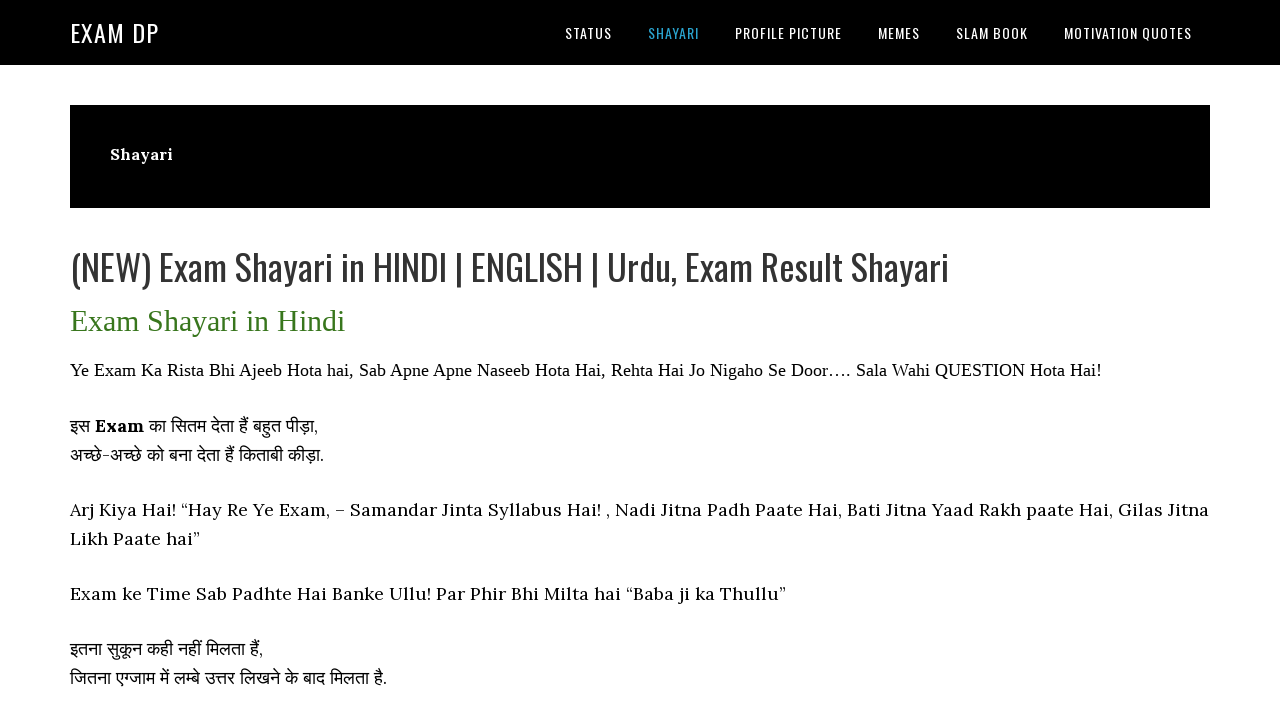

--- FILE ---
content_type: text/html; charset=UTF-8
request_url: https://www.examdp.com/category/shayari/
body_size: 6812
content:
<!DOCTYPE html><html lang="en-US" prefix="og: https://ogp.me/ns#"><head ><meta charset="UTF-8" /><meta name="viewport" content="width=device-width, initial-scale=1" /><link rel="manifest" href="/superpwa-manifest.json"><meta name="theme-color" content="#3a92ea"><meta name="mobile-web-app-capable" content="yes"><meta name="apple-touch-fullscreen" content="yes"><meta name="apple-mobile-web-app-title" content="Exam Dp"><meta name="application-name" content="Exam Dp"><meta name="apple-mobile-web-app-capable" content="yes"><meta name="apple-mobile-web-app-status-bar-style" content="default"><link rel="apple-touch-icon"  href="https://sp-ao.shortpixel.ai/client/to_webp,q_glossy,ret_img,w_180,h_180/https://www.examdp.com/wp-content/uploads/2018/08/examdp.png"><link rel="apple-touch-icon" sizes="192x192" href="https://sp-ao.shortpixel.ai/client/to_webp,q_glossy,ret_img,w_180,h_180/https://www.examdp.com/wp-content/uploads/2018/08/examdp.png"><link media="all" href="https://www.examdp.com/wp-content/cache/autoptimize/css/autoptimize_7389eef369f79e902a308d936daf6732.css" rel="stylesheet"><title>Shayari</title><meta name="robots" content="follow, noindex"/><meta property="og:locale" content="en_US" /><meta property="og:type" content="article" /><meta property="og:title" content="Shayari" /><meta property="og:url" content="https://www.examdp.com/category/shayari/" /><meta property="og:site_name" content="Exam Dp" /><meta property="article:publisher" content="https://www.facebook.com/ExamDpStatus/" /><meta property="fb:app_id" content="616588258683256" /><meta property="og:image" content="https://www.examdp.com/wp-content/uploads/tdm_pic_3.jpg" /><meta property="og:image:secure_url" content="https://www.examdp.com/wp-content/uploads/tdm_pic_3.jpg" /><meta property="og:image:width" content="1068" /><meta property="og:image:height" content="636" /><meta property="og:image:alt" content="exam-dp" /><meta property="og:image:type" content="image/jpeg" /><meta name="twitter:card" content="summary_large_image" /><meta name="twitter:title" content="Shayari" /><meta name="twitter:site" content="@examdpstatus" /><meta name="twitter:image" content="https://www.examdp.com/wp-content/uploads/tdm_pic_3.jpg" /><meta name="twitter:label1" content="Posts" /><meta name="twitter:data1" content="1" /> <script type="application/ld+json" class="rank-math-schema">{"@context":"https://schema.org","@graph":[{"@type":"Organization","@id":"https://www.examdp.com/#organization","name":"examdp","url":"https://www.examdp.com","sameAs":["https://www.facebook.com/ExamDpStatus/","https://twitter.com/examdpstatus"],"logo":{"@type":"ImageObject","@id":"https://www.examdp.com/#logo","url":"https://www.examdp.com/wp-content/uploads/2018/08/exam-dp-webapp-2.png","contentUrl":"https://www.examdp.com/wp-content/uploads/2018/08/exam-dp-webapp-2.png","caption":"examdp","inLanguage":"en-US","width":"512","height":"512"}},{"@type":"WebSite","@id":"https://www.examdp.com/#website","url":"https://www.examdp.com","name":"examdp","publisher":{"@id":"https://www.examdp.com/#organization"},"inLanguage":"en-US"},{"@type":"CollectionPage","@id":"https://www.examdp.com/category/shayari/#webpage","url":"https://www.examdp.com/category/shayari/","name":"Shayari","isPartOf":{"@id":"https://www.examdp.com/#website"},"inLanguage":"en-US"}]}</script> <link rel='dns-prefetch' href='//platform-api.sharethis.com' /><link rel='dns-prefetch' href='//fonts.googleapis.com' /><link href='https://sp-ao.shortpixel.ai' rel='preconnect' /><link rel="alternate" type="application/rss+xml" title="Exam Dp &raquo; Feed" href="https://www.examdp.com/feed/" /><link rel="alternate" type="application/rss+xml" title="Exam Dp &raquo; Comments Feed" href="https://www.examdp.com/comments/feed/" /><link rel="alternate" type="application/rss+xml" title="Exam Dp &raquo; Shayari Category Feed" href="https://www.examdp.com/category/shayari/feed/" /><link rel='stylesheet' id='dashicons-css' href='https://www.examdp.com/wp-includes/css/dashicons.min.css?ver=6.9' type='text/css' media='all' /><link rel='stylesheet' id='google-fonts-css' href='//fonts.googleapis.com/css?family=Lora%3A400%2C700%7COswald%3A400&#038;ver=3.6.1' type='text/css' media='all' /> <script type="text/javascript" src="https://platform-api.sharethis.com/js/sharethis.js?ver=2.3.6#property=5ab74181ce89f000136418b1&amp;product=sticky-buttons&amp;source=sharethis-share-buttons-wordpress" id="share-this-share-buttons-mu-js"></script> <script type="text/javascript" src="https://www.examdp.com/wp-includes/js/jquery/jquery.min.js?ver=3.7.1" id="jquery-core-js"></script> <link rel="https://api.w.org/" href="https://www.examdp.com/wp-json/" /><link rel="alternate" title="JSON" type="application/json" href="https://www.examdp.com/wp-json/wp/v2/categories/45" /><link rel="EditURI" type="application/rsd+xml" title="RSD" href="https://www.examdp.com/xmlrpc.php?rsd" /> <script async src="https://www.googletagmanager.com/gtag/js?id=UA-110464692-1"></script> <script>window.dataLayer = window.dataLayer || [];
  function gtag(){dataLayer.push(arguments);}
  gtag('js', new Date());

  gtag('config', 'UA-110464692-1');</script> <meta name="rankz-verification" content="IB7pJ78eWAq4SqHA"><meta name="onesignal" content="wordpress-plugin"/> <script>window.OneSignalDeferred = window.OneSignalDeferred || [];

      OneSignalDeferred.push(function(OneSignal) {
        var oneSignal_options = {};
        window._oneSignalInitOptions = oneSignal_options;

        oneSignal_options['serviceWorkerParam'] = { scope: '/' };
oneSignal_options['serviceWorkerPath'] = 'OneSignalSDKWorker.js.php';

        OneSignal.Notifications.setDefaultUrl("https://www.examdp.com");

        oneSignal_options['wordpress'] = true;
oneSignal_options['appId'] = '6fcb337d-9eb0-433f-9ab3-1f1c51decb8d';
oneSignal_options['allowLocalhostAsSecureOrigin'] = true;
oneSignal_options['welcomeNotification'] = { };
oneSignal_options['welcomeNotification']['disable'] = true;
oneSignal_options['path'] = "https://www.examdp.com/wp-content/plugins/onesignal-free-web-push-notifications/sdk_files/";
oneSignal_options['promptOptions'] = { };
              OneSignal.init(window._oneSignalInitOptions);
              OneSignal.Slidedown.promptPush()      });

      function documentInitOneSignal() {
        var oneSignal_elements = document.getElementsByClassName("OneSignal-prompt");

        var oneSignalLinkClickHandler = function(event) { OneSignal.Notifications.requestPermission(); event.preventDefault(); };        for(var i = 0; i < oneSignal_elements.length; i++)
          oneSignal_elements[i].addEventListener('click', oneSignalLinkClickHandler, false);
      }

      if (document.readyState === 'complete') {
           documentInitOneSignal();
      }
      else {
           window.addEventListener("load", function(event){
               documentInitOneSignal();
          });
      }</script> <link rel="icon" href="https://sp-ao.shortpixel.ai/client/to_webp,q_glossy,ret_img,w_32,h_32/https://www.examdp.com/wp-content/uploads/2018/08/cropped-exam-dp-webapp-2-32x32.png" sizes="32x32" /><link rel="icon" href="https://sp-ao.shortpixel.ai/client/to_webp,q_glossy,ret_img,w_192,h_192/https://www.examdp.com/wp-content/uploads/2018/08/cropped-exam-dp-webapp-2-192x192.png" sizes="192x192" /><meta name="msapplication-TileImage" content="https://www.examdp.com/wp-content/uploads/2018/08/cropped-exam-dp-webapp-2-270x270.png" /></head><body data-rsssl=1 class="archive category category-shayari category-45 wp-theme-genesis wp-child-theme-eleven40-pro header-full-width full-width-content genesis-breadcrumbs-hidden genesis-footer-widgets-hidden eleven40-pro-blue" itemscope itemtype="https://schema.org/WebPage"><div class="site-container"><ul class="genesis-skip-link"><li><a href="#genesis-nav-primary" class="screen-reader-shortcut"> Skip to primary navigation</a></li><li><a href="#genesis-content" class="screen-reader-shortcut"> Skip to main content</a></li></ul><header class="site-header" itemscope itemtype="https://schema.org/WPHeader"><div class="wrap"><div class="title-area"><p class="site-title" itemprop="headline"><a href="https://www.examdp.com/">Exam Dp</a></p></div><nav class="nav-primary" aria-label="Main" itemscope itemtype="https://schema.org/SiteNavigationElement" id="genesis-nav-primary"><div class="wrap"><ul id="menu-categories" class="menu genesis-nav-menu menu-primary js-superfish"><li id="menu-item-26" class="menu-item menu-item-type-taxonomy menu-item-object-category menu-item-26"><a href="https://www.examdp.com/category/status/" itemprop="url"><span itemprop="name">Status</span></a></li><li id="menu-item-28" class="menu-item menu-item-type-taxonomy menu-item-object-category current-menu-item menu-item-28"><a href="https://www.examdp.com/category/shayari/" aria-current="page" itemprop="url"><span itemprop="name">Shayari</span></a></li><li id="menu-item-29" class="menu-item menu-item-type-taxonomy menu-item-object-category menu-item-29"><a href="https://www.examdp.com/category/profile-picture/" itemprop="url"><span itemprop="name">Profile Picture</span></a></li><li id="menu-item-89" class="menu-item menu-item-type-taxonomy menu-item-object-category menu-item-89"><a href="https://www.examdp.com/category/memes/" itemprop="url"><span itemprop="name">Memes</span></a></li><li id="menu-item-90" class="menu-item menu-item-type-taxonomy menu-item-object-category menu-item-90"><a href="https://www.examdp.com/category/slam-book/" itemprop="url"><span itemprop="name">Slam Book</span></a></li><li id="menu-item-122" class="menu-item menu-item-type-taxonomy menu-item-object-category menu-item-122"><a href="https://www.examdp.com/category/motivation-quotes/" itemprop="url"><span itemprop="name">Motivation Quotes</span></a></li></ul></div></nav></div></header><div class="site-inner"><div class="wrap"><div class="content-sidebar-wrap"><main class="content" id="genesis-content"><div class="archive-description taxonomy-archive-description taxonomy-description"><h1 class="archive-title">Shayari</h1></div><article class="post-7 post type-post status-publish format-standard has-post-thumbnail category-shayari entry" aria-label="(NEW) Exam Shayari in HINDI | ENGLISH | Urdu, Exam Result Shayari" itemscope itemtype="https://schema.org/CreativeWork"><header class="entry-header"><h2 class="entry-title" itemprop="headline"><a class="entry-title-link" rel="bookmark" href="https://www.examdp.com/exam-shayari/">(NEW) Exam Shayari in HINDI | ENGLISH | Urdu, Exam Result Shayari</a></h2></header><div class="entry-content" itemprop="text"><div style="margin-top: 0px; margin-bottom: 0px;" class="sharethis-inline-share-buttons" ></div><h2 data-blogger-escaped-style="text-align: left;"><span style="color: #38761d; font-family: georgia, 'times new roman', serif;" data-blogger-escaped-style="color: #38761d; font-family: Georgia, Times New Roman, serif;">Exam Shayari in Hindi</span></h2><div><p><span style="font-family: georgia, 'times new roman', serif;" data-blogger-escaped-style="font-family: Georgia, Times New Roman, serif;">Ye Exam Ka Rista Bhi Ajeeb Hota hai, Sab Apne Apne Naseeb Hota Hai, Rehta Hai Jo Nigaho Se Door&#8230;. Sala Wahi QUESTION Hota Hai!</span></p><p>इस <strong>Exam</strong> का सितम देता हैं बहुत पीड़ा,<br /> अच्छे-अच्छे को बना देता हैं किताबी कीड़ा.</p><p>Arj Kiya Hai! &#8220;Hay Re Ye Exam, &#8211; Samandar Jinta Syllabus Hai! , Nadi Jitna Padh Paate Hai, Bati Jitna Yaad Rakh paate Hai, Gilas Jitna Likh Paate hai&#8221;</p><p>Exam ke Time Sab Padhte Hai Banke Ullu! Par Phir Bhi Milta hai &#8220;Baba ji ka Thullu&#8221;</p><p>इतना सुकून कही नहीं मिलता हैं,<br /> जितना एग्जाम में लम्बे उत्तर लिखने के बाद मिलता है.</p><p>&#8220;Chanda Mama So Gaye, Suraj Chachu Jaage, Dekho Pakdo yaaro Gadhi ke kaate bhage! Ek Parshani Khatam toh Duji Shuru ho gayi &#8220;MAMU&#8221;</p><div data-blogger-escaped-style="text-align: center;"><b>Engineer to a non-engineer guy :- </b></p><div><b>Rehne ki yahan sabki aukat nahi hoti,</b></div><p><b>bina Beer aur Daaru ke yahan Raat nahi hoti,</b><br /> <b>ye Engineering College hai mere dost</b></p><div><b>yahan bina maa bahan ke baat nahi hoti&#8230;</b></div></div></div><div></div><div data-blogger-escaped-style="text-align: center;"><p><span style="font-family: georgia, 'times new roman', serif;">Trending Post</span></p></div><div><div data-blogger-escaped-style="text-align: center;"><ul><li><a href="https://www.examdp.com/whatsapp/" data-blogger-escaped-style="font-family: Georgia, &quot;Times New Roman&quot;, serif;">Exam DP For Whatsapp</a></li><li><a href="https://www.examdp.com/exam-memes/">Exam Meme</a></li><li><a href="https://www.examdp.com/latest-funny-exam-msges-sms/">Funny Exam SMS</a></li><li><a href="https://www.examdp.com/funny-exam-whatsapp/"><span style="font-family: georgia, 'times new roman', serif;" data-blogger-escaped-style="font-family: Georgia, Times New Roman, serif;">Exam Status for WhatsApp</span></a></li></ul></div></div><h2 data-blogger-escaped-style="text-align: center;"><span style="color: #134f5c; font-family: georgia, 'times new roman', serif;" data-blogger-escaped-style="color: #134f5c; font-family: Georgia, Times New Roman, serif;">Exam Shayari in English</span></h2><div><p><span style="font-family: georgia, 'times new roman', serif;" data-blogger-escaped-style="font-family: Georgia, Times New Roman, serif;">&#8220;Engineering&#8221; Student Completed Full Syllabus and Revised Twice! For Much More Funny Jokes, Stay Tuned With &#8211;<a href="https://www.examdp.com/"> Exam Dp</a></span></p></div><div></div><div><p><span style="font-family: georgia, 'times new roman', serif;" data-blogger-escaped-style="font-family: Georgia, Times New Roman, serif;">They Gave Me The Question That I Don&#8217;t Know! &#8211; I Wrote the Answer Which they DONT KNOW!</span></p></div><div></div><div><p><span style="font-family: georgia, 'times new roman', serif;" data-blogger-escaped-style="font-family: Georgia, Times New Roman, serif;">&#8220;Don&#8217;t Disturb Me, Because I Am Working Hard FOR Exams&#8221;</span></p><p>My Nights r going SleepLess,<br /> My Days r going UseLes,<br /> I hv becom SpeachLess,<br /> So,<br /> I asked My Heart;<br /> is it Love?<br /> Heart replied</p><p>&#8220;Na Putr Paper a gaye ne..&#8221;</p></div><div></div><div><h2 data-blogger-escaped-style="text-align: center;"><span style="color: #0b5394; font-family: georgia, 'times new roman', serif;" data-blogger-escaped-style="color: #0b5394; font-family: Georgia, Times New Roman, serif;">Exam Shayari in Urdu</span></h2></div><div><div><p><span style="font-family: georgia, 'times new roman', serif;" data-blogger-escaped-style="font-family: Georgia, Times New Roman, serif;">Na waqt itna k syllabus pura kia jaye</span></p></div><div><p><span style="font-family: georgia, 'times new roman', serif;" data-blogger-escaped-style="font-family: Georgia, Times New Roman, serif;">Na tarkeeb koi k exam pass kia jaye </span></p></div></div><div>ना वफ़ा होगी, ना वफ़ा की बात होगी,<br /> मोहब्बत जिससे भी होगी एग्जाम के बाद होगी.</div><div></div><div><div><p><span style="font-family: georgia, 'times new roman', serif;" data-blogger-escaped-style="font-family: Georgia, Times New Roman, serif;">Na jane kon sa dard dia hy is parhai ne</span></p></div><div><p><span style="font-family: georgia, 'times new roman', serif;" data-blogger-escaped-style="font-family: Georgia, Times New Roman, serif;">Na roya jaye aur na soya jaye</span></p></div></div><div><p><span style="font-family: georgia, 'times new roman', serif;" data-blogger-escaped-style="font-family: Georgia, Times New Roman, serif;">&#8212;&#8211;</span></p></div><div></div><div><div><p><span style="font-family: georgia, 'times new roman', serif;" data-blogger-escaped-style="font-family: Georgia, Times New Roman, serif;">Samandar Bhar Syllabus Hota Hai</span></p></div><div><p><span style="font-family: georgia, 'times new roman', serif;" data-blogger-escaped-style="font-family: Georgia, Times New Roman, serif;">Nadi Bhar Parh Pate Hein</span></p></div><div><p><span style="font-family: georgia, 'times new roman', serif;" data-blogger-escaped-style="font-family: Georgia, Times New Roman, serif;">Balti Barh Yad Rehta Hai</span></p></div><div><p><span style="font-family: georgia, 'times new roman', serif;" data-blogger-escaped-style="font-family: Georgia, Times New Roman, serif;">Chuloo Bhar Number Ate Hein</span></p></div><div><p><span style="font-family: georgia, 'times new roman', serif;" data-blogger-escaped-style="font-family: Georgia, Times New Roman, serif;">Jis Mein Hum Doob Jatey Hain</span></p></div></div><div><p><span style="font-family: georgia, 'times new roman', serif;" data-blogger-escaped-style="font-family: Georgia, Times New Roman, serif;">&#8212;&#8212;&#8212;</span></p></div><div></div><div><div><p><span style="font-family: georgia, 'times new roman', serif;" data-blogger-escaped-style="font-family: Georgia, Times New Roman, serif;">Lamha Lamha waqt guzar jayega…</span></p></div><div><p><span style="font-family: georgia, 'times new roman', serif;" data-blogger-escaped-style="font-family: Georgia, Times New Roman, serif;">Chund lamhon mein exam aa jayega…</span></p></div><div></div><div><p><span style="font-family: georgia, 'times new roman', serif;" data-blogger-escaped-style="font-family: Georgia, Times New Roman, serif;">Abhi bhi waqt hai, do line padh lo!</span></p></div><div><p><span style="font-family: georgia, 'times new roman', serif;" data-blogger-escaped-style="font-family: Georgia, Times New Roman, serif;">Warna pass kya MUNNA BHAI karvaye ga??</span></p><p>&#8212;&#8212;&#8212;&#8212;&#8212;&#8212;&#8212;&#8212;&#8212;&#8212;&#8212;-</p></div></div><div><p>Main Sirf Ye Soch Kar Paper Khali De Aata Hon</p><p>K Kahin Teacher Ye Na Kahen</p><p>K Aagay Say Jawab Deta Hai.</p><p>&#8212;&#8212;&#8212;&#8212;&#8212;&#8212;&#8212;&#8212;&#8212;&#8212;&#8212;-<br /> Kehtay Hain K Zindagi Imtihan Leti Hai,</p><p>Lekin Yahan To Imtihano Ne Zindagi Le Li</p><p>Voice Of Every Student.<br /> &#8212;&#8212;&#8212;&#8212;&#8212;&#8212;&#8212;&#8212;&#8212;&#8212;&#8212;-<br /> Jo aankho se rehte hain door<br /> .<br /> Wo topics exams me aate hai zaroor..</p></div><div><h2 data-blogger-escaped-style="text-align: center;"><span style="color: #38761d; font-family: georgia, 'times new roman', serif;" data-blogger-escaped-style="color: #38761d; font-family: Georgia, Times New Roman, serif;">Exam Result Shayari</span></h2></div><div><div><p><span style="font-family: georgia, 'times new roman', serif;" data-blogger-escaped-style="font-family: Georgia, Times New Roman, serif;">गुजरे हुए Exam को याद मत करना,</span></p></div><div><p><span style="font-family: georgia, 'times new roman', serif;" data-blogger-escaped-style="font-family: Georgia, Times New Roman, serif;">Answer sheet में जो लिखा है, उसकी फरियाद मत करना,</span></p></div><div><p><span style="font-family: georgia, 'times new roman', serif;" data-blogger-escaped-style="font-family: Georgia, Times New Roman, serif;">जो होगा वो होगा…</span></p></div><div><p><span style="font-family: georgia, 'times new roman', serif;" data-blogger-escaped-style="font-family: Georgia, Times New Roman, serif;">उसकी फिकर में अपना Holidays बर्बाद मत करना…</span></p></div></div><div><p><span style="font-family: georgia, 'times new roman', serif;" data-blogger-escaped-style="font-family: Georgia, Times New Roman, serif;">&#8212;&#8212;&#8212;&#8212;&#8211;</span></p></div><div></div><div><div><p><span style="font-family: georgia, 'times new roman', serif;" data-blogger-escaped-style="font-family: Georgia, Times New Roman, serif;">Exams ke 4 din pehle syllabus dekha to yaad aaya, and</span></p></div><div><p><span style="font-family: georgia, 'times new roman', serif;" data-blogger-escaped-style="font-family: Georgia, Times New Roman, serif;">Kuch To Hua Hai Kuch Ho Gaya Hai,</span></p></div><div></div><div><p><span style="font-family: georgia, 'times new roman', serif;" data-blogger-escaped-style="font-family: Georgia, Times New Roman, serif;">Exams ke din paper dekh kar yaad aaya,</span></p></div><div><p><span style="font-family: georgia, 'times new roman', serif;" data-blogger-escaped-style="font-family: Georgia, Times New Roman, serif;">Sab Kuch Alag Hai Sab Kuch Naya Hai!</span></p></div></div><div><p><span style="font-family: georgia, 'times new roman', serif;" data-blogger-escaped-style="font-family: Georgia, Times New Roman, serif;">&#8212;&#8212;&#8212;&#8212;&#8212;&#8212;&#8212;&#8212;&#8212;&#8212;&#8212;-</span></p></div><div>Khud ki tarakki main itna waqt laga do ki,<br /> kisi dusre ki buraai ka waqt hi na mile!</div><div></div><div><span data-blogger-escaped-style="font-family: Georgia, Times New Roman, serif;">&#8212;&#8212;&#8212;&#8212;&#8212;&#8212;&#8212;&#8212;&#8212;&#8212;&#8212;-</span></div><div>Hum ne Apne Liye Ambulance ka Bandobast Kar liya hai dosto..<br /> .<br /> Suna hai CBSE ka Result Aanay Wala hai</div><div><span data-blogger-escaped-style="font-family: Georgia, Times New Roman, serif;">&#8212;&#8212;&#8212;&#8212;&#8212;&#8212;&#8212;&#8212;&#8212;&#8212;&#8212;-</span></div><div><span data-blogger-escaped-style="font-family: Georgia, Times New Roman, serif;">&#8212;&#8212;&#8212;&#8212;&#8212;&#8212;&#8212;&#8212;&#8212;&#8212;&#8212;-</span></div><div><strong>Exam</strong> सबके अच्छे जाते है,<br /> न जाने <strong>Result</strong> क्यों ख़राब आते हैं.</div><div><span data-blogger-escaped-style="font-family: Georgia, Times New Roman, serif;">&#8212;&#8212;&#8212;&#8212;&#8212;&#8212;&#8212;&#8212;&#8212;&#8212;&#8212;-</span></div><div><span data-blogger-escaped-style="font-family: Georgia, Times New Roman, serif;">&#8212;&#8212;&#8212;&#8212;&#8212;&#8212;&#8212;&#8212;&#8212;&#8212;&#8212;-</span></div><div><span data-blogger-escaped-style="font-family: Georgia, Times New Roman, serif;">&#8212;&#8212;&#8212;&#8212;&#8212;&#8212;&#8212;&#8212;&#8212;&#8212;&#8212;-</span></div><div></div><div></div><div><p><span style="font-family: georgia, 'times new roman', serif;" data-blogger-escaped-style="font-family: Georgia, Times New Roman, serif;"><b>Tags</b>: <b>exam shayari in hindi</b>,<b>exam shayari in english</b>,exam shayari photo,exam shayari images,exam shayari best of luck,exam shayari dp,exam shayari pic,exam shayari in gujarati,exam shayari in urdu,exam shayari in hindi 140 words,exam attitude shayari,exam paas aaye shayari,exam jokes and shayari,exam best shayari,exam badhai shayari,exam based shayari,bad exam shayari,biology exam shayari,exam shayari collection,exam cheating shayari,exam copy shayari,exam coming shayari,chemistry exam shayari,exam shayari download,exam dua shayari,exam days shayari,exam dard shayari,exam ka dard shayari,dosti exam shayari,exam shayari gujarati,good exam shayari,exam shayari hindi,funny exam shayari hindi 2018,exam shayari in hindi language,exam shayari in hindi font,exam wishes hindi shayari,<b>exam result shayari in hindi</b>,exam best of luck shayari hindi,exam motivational shayari in hindi,exam funny shayari in hindi physics,exam shayari image in hindi,exam shayari in punjabi,exam shayari in fb,exam inspirational shayari,exam shayari jokes,exam khatam shayari,exam love shayari,exam shayari 2 line,exam good luck shayari,exam two line shayari,latest exam shayari in hindi,exam motivational shayari,exam shayari hindi me,maths exam shayari,exam shayari new,exam over shayari,shayari on exam result,shayari on exam fever,shayari on exam finished,shayari on exam in english,exam shayari punjabi,exam pass shayari,exam pe shayari,exam preparation shayari,exam paas shayari,exam paper shayari,physics exam shayari,exam result shayari,exam related shayari,exam shayari sms,exam shayari whatsapp status,exam fail sad shayari,ssc exam shayari,exam time shayari,exam tention shayari in hindi,exam result tension shayari,exam shayari urdu,exam urdu shayri,exam shayari wallpaper,exam shayari with image,exam wish shayari,exam wish shayari in hindi,exam wali shayari,exam shayari for whatsapp,exam best wishes shayari 2018</span></p></div></div><footer class="entry-footer"></footer></article></main></div></div></div><footer class="site-footer" itemscope itemtype="https://schema.org/WPFooter"><div class="wrap"><p>Copyright &#xA9;&nbsp;2026 · <a href="https://www.examdp.com/whatsapp/">exam dp</a></p></div></footer></div><script type="speculationrules">{"prefetch":[{"source":"document","where":{"and":[{"href_matches":"/*"},{"not":{"href_matches":["/wp-*.php","/wp-admin/*","/wp-content/uploads/*","/wp-content/*","/wp-content/plugins/*","/wp-content/themes/eleven40-pro/*","/wp-content/themes/genesis/*","/*\\?(.+)"]}},{"not":{"selector_matches":"a[rel~=\"nofollow\"]"}},{"not":{"selector_matches":".no-prefetch, .no-prefetch a"}}]},"eagerness":"conservative"}]}</script> <script type="text/javascript" id="kk-star-ratings-js-extra">var kk_star_ratings = {"action":"kk-star-ratings","endpoint":"https://www.examdp.com/wp-admin/admin-ajax.php","nonce":"b2a41424f9"};
//# sourceURL=kk-star-ratings-js-extra</script> <script type="text/javascript" id="superpwa-register-sw-js-extra">var superpwa_sw = {"url":"/OneSignalSDKWorker.js.php?1768977178","disable_addtohome":"0","enableOnDesktop":"","offline_form_addon_active":"","ajax_url":"https://www.examdp.com/wp-admin/admin-ajax.php","offline_message":"0","offline_message_txt":"You are currently offline.","online_message_txt":"You're back online . \u003Ca href=\"javascript:location.reload()\"\u003Erefresh\u003C/a\u003E","manifest_name":"superpwa-manifest.json"};
//# sourceURL=superpwa-register-sw-js-extra</script> <script type="text/javascript" id="toc-front-js-extra">var tocplus = {"visibility_show":"show","visibility_hide":"hide","width":"Auto"};
//# sourceURL=toc-front-js-extra</script> <script type="text/javascript" src="https://cdn.onesignal.com/sdks/web/v16/OneSignalSDK.page.js?ver=1.0.0" id="remote_sdk-js" defer="defer" data-wp-strategy="defer"></script> <script defer src="https://www.examdp.com/wp-content/cache/autoptimize/js/autoptimize_a6ea108df679552424f44eb3affdbc1b.js"></script></body></html>

<!-- Page supported by LiteSpeed Cache 7.6.2 on 2026-01-21 06:32:58 -->
<!--
Performance optimized by W3 Total Cache. Learn more: https://www.boldgrid.com/w3-total-cache/?utm_source=w3tc&utm_medium=footer_comment&utm_campaign=free_plugin

Object Caching 0/223 objects using APC
Page Caching using APC 
Database Caching using APC

Served from: www.examdp.com @ 2026-01-21 06:32:58 by W3 Total Cache
-->